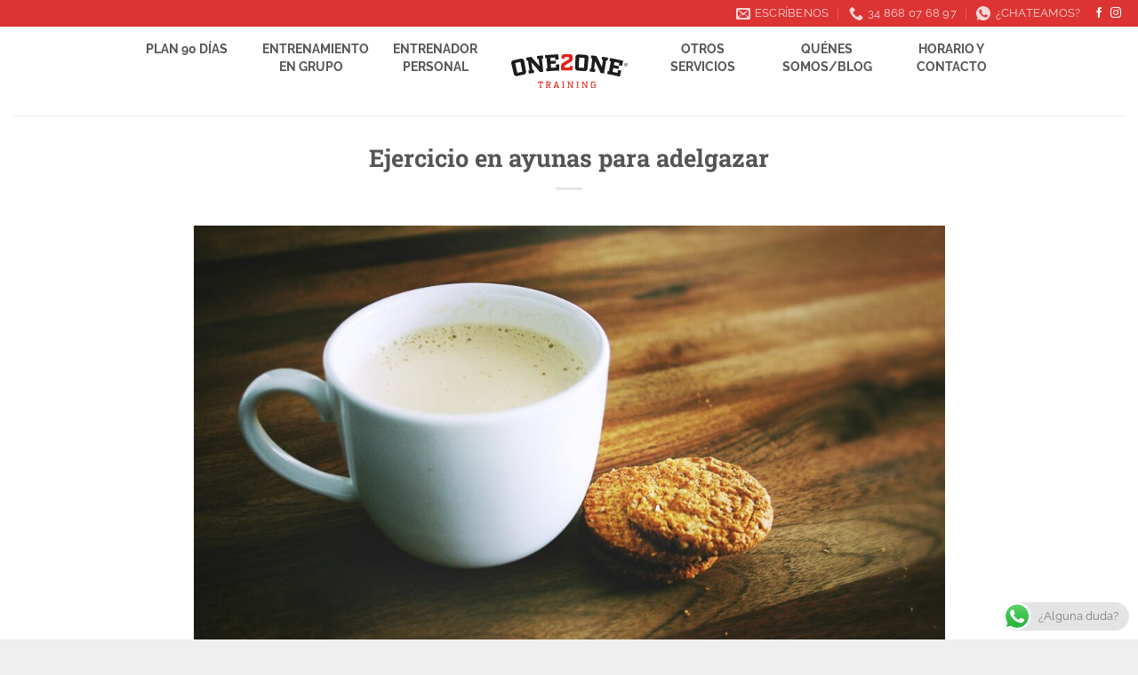

--- FILE ---
content_type: image/svg+xml
request_url: https://www.one2onemurcia.com/wp-content/uploads/2025/02/One2One-logoprincipal1-3.svg
body_size: 10367
content:
<?xml version="1.0" encoding="UTF-8"?> <!-- Generator: Adobe Illustrator 16.0.0, SVG Export Plug-In . SVG Version: 6.00 Build 0) --> <svg xmlns="http://www.w3.org/2000/svg" xmlns:xlink="http://www.w3.org/1999/xlink" id="Capa_1" x="0px" y="0px" width="431.053px" height="124.724px" viewBox="83.372 358.584 431.053 124.724" xml:space="preserve"> <g> <path fill="#E2231A" d="M197.837,462.81h-4.355v17.314h2.48v3.184h-8.171v-3.184h2.278V462.81h-4.459v3.582h-3.08v-6.799h18.523 v6.799h-3.216L197.837,462.81L197.837,462.81z M225.502,459.595c0.512,0,0.98,0.098,1.406,0.283 c0.425,0.191,0.789,0.441,1.09,0.758c0.3,0.311,0.528,0.654,0.687,1.035c0.153,0.383,0.234,0.758,0.234,1.139v7.566 c0,0.383-0.104,0.764-0.306,1.139c-0.195,0.383-0.469,0.727-0.801,1.041c-0.333,0.313-0.703,0.563-1.106,0.752 c-0.398,0.191-0.802,0.283-1.205,0.283h-1.374l2.546,6.564h2.747v3.15h-4.993l-3.849-9.715h-3.75v6.602h2.044v3.113H211.4v-3.113 h1.946v-17.486H211.4v-3.113h14.103V459.595z M225.502,462.81h-8.673v7.566h8.673V462.81z M254.644,476.978h-8.775l-1.036,3.217 h2.109v3.111h-7.103v-3.111h1.438l7.338-20.803h3.685l6.896,20.803h1.478v3.111h-7.104v-3.111h2.077L254.644,476.978z M246.838,474.029h6.9l-3.248-10.516h-0.137L246.838,474.029z M277.387,480.195h1.875v3.113h-7.168v-3.113h1.875v-17.486h-1.908 v-3.113h7.234v3.113h-1.908V480.195L277.387,480.195z M307.962,477.48v-14.773h-1.908v-3.113h7.069v3.113h-1.945v20.6h-3.342 l-10.826-17.715h-0.164l-0.033,14.604h1.908v3.113h-6.999v-3.113h1.875v-17.486h-1.913v-3.113h5.195l10.95,17.885H307.962z M330.841,480.195h1.875v3.113h-7.168v-3.113h1.875v-17.486h-1.908v-3.113h7.233v3.113h-1.907V480.195L330.841,480.195z M361.416,477.48v-14.773h-1.907v-3.113h7.069v3.113h-1.945v20.6h-3.343l-10.825-17.715h-0.164l-0.033,14.604h1.908v3.113h-6.999 v-3.113h1.875v-17.486h-1.913v-3.113h5.195l10.95,17.885H361.416z M388.28,469.843h8.34v2.916h-1.574v10.547h-1.56l-1.657-1.842 l-2.012,1.842h-7.768c-0.333,0-0.703-0.086-1.107-0.266c-0.397-0.18-0.773-0.414-1.123-0.703c-0.343-0.289-0.627-0.633-0.85-1.025 c-0.225-0.387-0.338-0.797-0.338-1.221V462.81c0-0.424,0.113-0.828,0.338-1.203c0.224-0.383,0.501-0.721,0.834-1.025 c0.338-0.301,0.703-0.541,1.106-0.721s0.78-0.268,1.14-0.268h7.468l1.875,1.777v-1.777h3.118v6.127h-3.118v-2.91h-9.343v17.279 h9.778v-7.332h-3.549L388.28,469.843L388.28,469.843z M280.413,401.243c0.029,2.565,0.045,3.846,0.074,6.41 c7.674-0.09,11.511-0.092,19.183-0.008c0.025-2.361,0.037-3.542,0.063-5.903c4.332,0.047,6.499,0.084,10.83,0.187 c-0.157,6.643-0.235,9.965-0.392,16.609c-16.816-0.397-25.23-0.384-42.045,0.066c-0.168-6.305-0.253-9.458-0.421-15.764 c-0.071-2.641,0.312-4.858,1.174-6.656c0.855-1.793,2.519-3.448,5.006-4.96c9.188-5.878,13.859-8.757,23.355-14.385 c0.022-2.935,0.033-4.403,0.057-7.338c-6.401-0.049-9.602-0.045-16.004,0.022c0.021,2.124,0.033,3.187,0.055,5.311 c-4.756,0.049-7.133,0.089-11.888,0.203c-0.053-2.224-0.08-3.337-0.133-5.561c-0.024-1.016,0.086-2.142,0.325-3.381 c0.246-1.246,0.746-2.409,1.51-3.498c0.769-1.083,1.887-2.006,3.359-2.764c1.475-0.758,3.435-1.152,5.862-1.18 c8.247-0.093,12.371-0.092,20.618,0.006c1.639,0.019,3.063,0.309,4.271,0.859c1.207,0.556,2.224,1.263,3.06,2.123 c0.829,0.86,1.444,1.846,1.84,2.949c0.4,1.109,0.584,2.225,0.558,3.348c-0.085,3.709-0.127,5.564-0.212,9.274 c-0.031,1.351-0.205,2.526-0.521,3.529c-0.323,1.009-0.801,1.881-1.438,2.628c-0.637,0.746-1.406,1.446-2.301,2.105 c-0.901,0.66-1.94,1.318-3.128,1.976C293.9,392.846,289.355,395.607,280.413,401.243z"></path> <g> <path fill="#1D1D1B" d="M512.585,392.827c-0.84-0.815-1.78-1.374-2.825-1.674c-1.045-0.301-2.144-0.328-3.293-0.084 c-1.152,0.245-2.15,0.78-2.997,1.605c-0.851,0.827-1.432,1.776-1.745,2.846c-0.313,1.06-0.336,2.159-0.075,3.296 c0.264,1.136,0.81,2.116,1.636,2.941c0.829,0.825,1.782,1.392,2.858,1.701c1.078,0.309,2.188,0.336,3.335,0.078 c1.146-0.258,2.136-0.797,2.97-1.618c0.836-0.822,1.408-1.763,1.72-2.823c0.315-1.07,0.34-2.18,0.075-3.326 C513.978,394.626,513.425,393.644,512.585,392.827z M513.138,398.801c-0.26,0.886-0.739,1.669-1.435,2.352 c-0.693,0.682-1.521,1.131-2.479,1.348c-0.957,0.217-1.885,0.196-2.781-0.061c-0.896-0.258-1.689-0.731-2.382-1.422 c-0.691-0.691-1.147-1.509-1.367-2.454c-0.22-0.944-0.2-1.86,0.062-2.746c0.262-0.891,0.747-1.682,1.457-2.371 c0.709-0.69,1.543-1.137,2.501-1.342c0.957-0.206,1.874-0.183,2.747,0.068c0.868,0.25,1.653,0.715,2.354,1.398 c0.7,0.681,1.161,1.5,1.384,2.458C513.419,396.985,513.4,397.91,513.138,398.801z"></path> <path fill="#1D1D1B" d="M510.12,394.641c-0.314-0.224-0.866-0.448-1.651-0.674l-2.303-0.662l-1.945,6.622l1.081,0.311l0.827-2.814 l0.636,0.183c0.38,0.109,0.646,0.268,0.799,0.476c0.226,0.29,0.452,0.912,0.677,1.867l0.287,1.214l1.32,0.38l-0.435-1.53 c-0.211-0.726-0.413-1.26-0.605-1.598c-0.102-0.177-0.258-0.348-0.465-0.514c0.591,0.123,1.112,0.055,1.566-0.204 c0.454-0.259,0.753-0.63,0.896-1.114c0.101-0.342,0.091-0.695-0.028-1.06C510.655,395.158,510.438,394.864,510.12,394.641z M509.073,396.979c-0.283,0.119-0.736,0.088-1.363-0.092l-1.313-0.377l0.587-1.997l1.23,0.353c0.526,0.152,0.878,0.294,1.05,0.426 c0.174,0.132,0.292,0.292,0.356,0.478c0.065,0.186,0.067,0.377,0.011,0.573C509.54,396.647,509.355,396.859,509.073,396.979z"></path> <path fill="#1D1D1B" d="M129.589,379.12c-0.76-0.973-1.702-1.799-2.817-2.478c-1.113-0.678-2.349-1.162-3.703-1.45 c-1.358-0.281-2.693-0.297-4.013-0.04c-10.949,2.135-16.412,3.289-27.307,5.768c-1.313,0.298-2.531,0.854-3.656,1.66 c-1.13,0.812-2.066,1.755-2.813,2.827c-0.746,1.071-1.288,2.21-1.627,3.417c-0.337,1.212-0.368,2.363-0.106,3.454 c3.858,16.074,5.788,24.111,9.646,40.185c0.263,1.092,0.801,2.105,1.615,3.035c0.816,0.936,1.78,1.717,2.898,2.348 c1.124,0.629,2.322,1.07,3.613,1.322c1.285,0.246,2.515,0.238,3.68-0.027c10.169-2.314,15.267-3.391,25.485-5.383 c1.286-0.252,2.46-0.76,3.532-1.539c1.067-0.777,1.958-1.672,2.668-2.689c0.709-1.02,1.235-2.115,1.567-3.295 c0.339-1.176,0.414-2.289,0.222-3.34c-2.973-16.26-4.46-24.39-7.433-40.651C130.839,381.139,130.356,380.098,129.589,379.12z M105.935,427.259c-3.218-14.419-4.826-21.629-8.045-36.049c7.836-1.748,11.762-2.578,19.626-4.146 c2.89,14.489,4.334,21.733,7.225,36.221C117.205,424.789,113.444,425.582,105.935,427.259z"></path> <path fill="#1D1D1B" d="M200.829,363.093c-8.848,0.89-13.269,1.389-22.097,2.5c0.556,4.418,0.833,6.626,1.389,11.043 c1.894-0.238,2.841-0.355,4.734-0.582c1.262,10.483,1.893,15.726,3.152,26.209c-0.174,0.021-0.262,0.031-0.437,0.053 c-11.582-13.722-17.58-20.489-29.987-33.808c-7.619,1.143-11.424,1.757-19.023,3.065c0.755,4.388,1.132,6.581,1.887,10.969 c1.923-0.331,2.884-0.494,4.807-0.814c2.459,14.777,3.688,22.165,6.147,36.941c-1.808,0.301-2.711,0.454-4.517,0.765 c0.754,4.388,1.132,6.579,1.886,10.968c7.865-1.354,11.805-1.982,19.691-3.145c-0.649-4.406-0.975-6.606-1.624-11.011 c-1.81,0.267-2.713,0.403-4.522,0.68c-1.693-11.071-2.542-16.606-4.235-27.678c0.175-0.027,0.263-0.04,0.438-0.066 c12.778,13.986,18.943,21.096,30.815,35.517c5.035-0.613,7.555-0.9,12.596-1.439c-2.069-19.42-3.104-29.131-5.174-48.554 c2.075-0.221,3.112-0.328,5.187-0.538C201.498,369.737,201.275,367.523,200.829,363.093z"></path> <path fill="#1D1D1B" d="M248.781,396.802c0.216,4.413,0.322,6.62,0.536,11.033c-7.399,0.36-11.099,0.58-18.489,1.102 c-0.414-5.855-0.62-8.783-1.033-14.639c7.728-0.545,11.595-0.775,19.332-1.146c-0.202-4.21-0.304-6.315-0.505-10.526 c-7.831,0.376-11.746,0.608-19.569,1.16c-0.333-4.713-0.499-7.069-0.831-11.781c7.176-0.507,10.766-0.723,17.949-1.083 c0.162,3.235,0.243,4.852,0.405,8.088c4.805-0.241,7.209-0.345,12.016-0.52c-0.281-7.72-0.422-11.579-0.703-19.299 c-19.87,0.724-29.8,1.361-49.617,3.187c0.412,4.467,0.617,6.7,1.029,11.167c1.937-0.179,2.905-0.265,4.842-0.433 c1.281,14.789,1.922,22.183,3.203,36.971c-1.821,0.157-2.732,0.238-4.553,0.406c0.418,4.536,0.626,6.803,1.044,11.339 c19.001-1.749,28.524-2.353,47.579-3.015c-0.313-9.001-0.47-13.501-0.782-22.502C255.891,396.472,253.52,396.572,248.781,396.802z "></path> <path fill="#1D1D1B" d="M366.873,364.782c-0.89-0.951-1.946-1.746-3.17-2.385c-1.229-0.633-2.508-1.004-3.843-1.109 c-11.079-0.861-16.624-1.205-27.719-1.722c-1.337-0.063-2.651,0.148-3.943,0.623c-1.298,0.482-2.444,1.141-3.444,1.975 c-1,0.833-1.821,1.787-2.466,2.859c-0.643,1.077-0.98,2.178-1.019,3.3c-0.574,16.52-0.861,24.78-1.436,41.3 c-0.039,1.122,0.205,2.242,0.738,3.357c0.532,1.12,1.248,2.129,2.151,3.036c0.908,0.906,1.938,1.652,3.108,2.238 c1.165,0.58,2.345,0.901,3.53,0.956c10.356,0.482,15.531,0.805,25.871,1.608c1.302,0.101,2.564-0.078,3.801-0.542 c1.231-0.465,2.326-1.09,3.279-1.882s1.749-1.71,2.382-2.758c0.64-1.043,1.008-2.097,1.104-3.159 c1.473-16.463,2.21-24.696,3.684-41.161c0.1-1.117-0.087-2.251-0.563-3.397C368.449,366.78,367.764,365.734,366.873,364.782z M352.51,409.194c-7.632-0.561-11.45-0.797-19.09-1.186c0.75-14.754,1.124-22.132,1.872-36.888 c7.973,0.404,11.958,0.652,19.922,1.237C354.133,387.093,353.592,394.459,352.51,409.194z"></path> <path fill="#1D1D1B" d="M441.824,371.479c-8.785-1.507-13.185-2.204-21.996-3.49c-0.643,4.405-0.964,6.608-1.606,11.013 c1.89,0.276,2.834,0.417,4.723,0.703c-1.582,10.44-2.373,15.661-3.954,26.1c-0.174-0.027-0.261-0.04-0.435-0.066 c-7.51-16.315-11.488-24.438-19.883-40.581c-7.642-0.93-11.466-1.354-19.119-2.119c-0.443,4.43-0.664,6.645-1.107,11.075 c1.936,0.194,2.903,0.293,4.838,0.497c-1.571,14.897-2.357,22.346-3.93,37.243c-1.819-0.192-2.728-0.285-4.548-0.467 c-0.443,4.43-0.665,6.644-1.109,11.073c7.922,0.793,11.88,1.236,19.786,2.219c0.549-4.418,0.823-6.626,1.372-11.045 c-1.813-0.225-2.72-0.335-4.535-0.551c1.321-11.121,1.981-16.682,3.301-27.805c0.177,0.02,0.265,0.031,0.44,0.052 c8.573,16.886,12.617,25.383,20.221,42.451c5.021,0.752,7.529,1.146,12.542,1.977c3.188-19.27,4.781-28.905,7.969-48.176 c2.063,0.341,3.093,0.515,5.152,0.869C440.697,378.061,441.073,375.867,441.824,371.479z"></path> <path fill="#1D1D1B" d="M447.22,383.814c1.919,0.345,2.879,0.521,4.796,0.877c-2.711,14.594-4.067,21.892-6.779,36.484 c-1.804-0.335-2.706-0.499-4.511-0.825c-0.808,4.481-1.212,6.724-2.021,11.206c18.836,3.395,28.22,5.363,46.885,9.844 c2.102-8.758,3.153-13.137,5.256-21.893c-4.646-1.115-6.97-1.656-11.627-2.707c-0.973,4.311-1.458,6.465-2.43,10.776 c-7.269-1.639-10.91-2.418-18.205-3.895c1.165-5.753,1.746-8.63,2.911-14.384c7.628,1.544,11.436,2.36,19.034,4.077 c0.93-4.11,1.395-6.167,2.324-10.278c-7.692-1.739-11.546-2.565-19.267-4.128c0.937-4.63,1.405-6.946,2.343-11.576 c7.081,1.434,10.617,2.187,17.676,3.767c-0.707,3.161-1.062,4.742-1.769,7.902c4.722,1.057,7.079,1.602,11.791,2.725 c1.791-7.514,2.687-11.271,4.477-18.785c-19.47-4.641-29.258-6.686-48.9-10.224C448.411,377.192,448.015,379.399,447.22,383.814z"></path> </g> </g> </svg> 